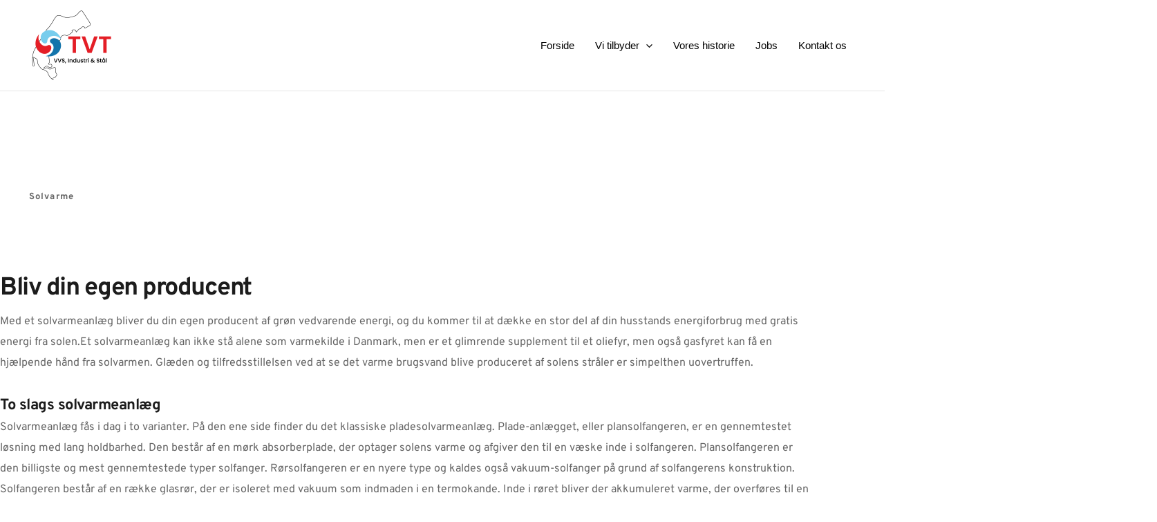

--- FILE ---
content_type: image/svg+xml
request_url: https://tvt.dk/wp-content/plugins/brizy/public/editor-build/prod/editor/icons/glyph/check-bold.svg
body_size: 43
content:
<svg id="nc_icon" xmlns="http://www.w3.org/2000/svg" xml:space="preserve" viewBox="0 0 24 24"><path fill="currentColor" d="m2 11 2-2 5 3 11-8 2 2L9 19z" class="nc-icon-wrapper"/></svg>
